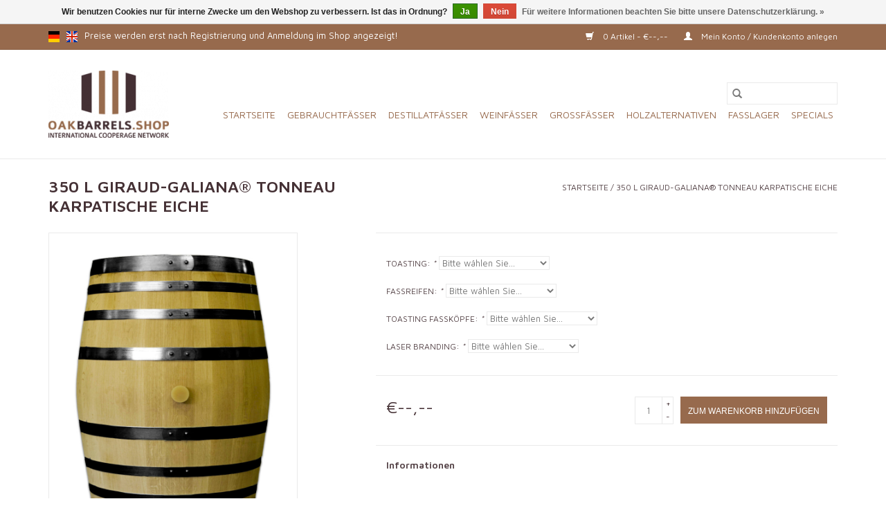

--- FILE ---
content_type: text/html;charset=utf-8
request_url: https://shop.oakbarrels.shop/de/weinfass-giraud-350l-co.html
body_size: 9427
content:
<!DOCTYPE html>
<html lang="de">
  <head>
    <meta charset="utf-8"/>
<!-- [START] 'blocks/head.rain' -->
<!--

  (c) 2008-2026 Lightspeed Netherlands B.V.
  http://www.lightspeedhq.com
  Generated: 21-01-2026 @ 07:59:44

-->
<link rel="canonical" href="https://shop.oakbarrels.shop/de/weinfass-giraud-350l-co.html"/>
<link rel="alternate" href="https://shop.oakbarrels.shop/de/index.rss" type="application/rss+xml" title="Neue Produkte"/>
<link href="https://cdn.webshopapp.com/assets/cookielaw.css?2025-02-20" rel="stylesheet" type="text/css"/>
<meta name="robots" content="noodp,noydir"/>
<meta property="og:url" content="https://shop.oakbarrels.shop/de/weinfass-giraud-350l-co.html?source=facebook"/>
<meta property="og:site_name" content="OAKBARRELS.SHOP"/>
<meta property="og:title" content="350 l Giraud-Galiana Tonneau Karpatische Eiche - OAKBARRELS.SHOP"/>
<meta property="og:description" content="Exklusive Weinfässer, Barriques und Tonneaux der Tonnellerie Giraud-Galiana aus karpatischer Eiche."/>
<meta property="og:image" content="https://cdn.webshopapp.com/shops/303912/files/362319856/350-l-giraud-galiana-tonneau-karpatische-eiche.jpg"/>
<!--[if lt IE 9]>
<script src="https://cdn.webshopapp.com/assets/html5shiv.js?2025-02-20"></script>
<![endif]-->
<!-- [END] 'blocks/head.rain' -->
    <title>350 l Giraud-Galiana Tonneau Karpatische Eiche - OAKBARRELS.SHOP - OAKBARRELS.SHOP</title>
    <meta name="description" content="Exklusive Weinfässer, Barriques und Tonneaux der Tonnellerie Giraud-Galiana aus karpatischer Eiche." />
    <meta name="keywords" content="fass, fässer, weinfass, weinfässer, holzfass, holzfässer, barrique, barriques, tonneaux, eichenfass, eichenfässer, tonnellerie giraud-galiana, karpatische eiche" />
    <meta http-equiv="X-UA-Compatible" content="IE=edge,chrome=1">
    <meta name="viewport" content="width=device-width, initial-scale=1.0">
    <meta name="apple-mobile-web-app-capable" content="yes">
    <meta name="apple-mobile-web-app-status-bar-style" content="black">

    <link rel="shortcut icon" href="https://cdn.webshopapp.com/shops/303912/themes/176282/v/121563/assets/favicon.ico?20210323191320" type="image/x-icon" />
    <link href='//fonts.googleapis.com/css?family=Maven%20Pro:400,300,600' rel='stylesheet' type='text/css'>
    <link href='//fonts.googleapis.com/css?family=Maven%20Pro:400,300,600' rel='stylesheet' type='text/css'>
    <link rel="shortcut icon" href="https://cdn.webshopapp.com/shops/303912/themes/176282/v/121563/assets/favicon.ico?20210323191320" type="image/x-icon" />
    <link rel="stylesheet" href="https://cdn.webshopapp.com/shops/303912/themes/176282/assets/bootstrap-min.css?20240620152733" />
    <link rel="stylesheet" href="https://cdn.webshopapp.com/shops/303912/themes/176282/assets/style.css?20240620152733" />
    <link rel="stylesheet" href="https://cdn.webshopapp.com/shops/303912/themes/176282/assets/settings.css?20240620152733" />
    <link rel="stylesheet" href="https://cdn.webshopapp.com/assets/gui-2-0.css?2025-02-20" />
    <link rel="stylesheet" href="https://cdn.webshopapp.com/assets/gui-responsive-2-0.css?2025-02-20" />
    <link rel="stylesheet" href="https://cdn.webshopapp.com/shops/303912/themes/176282/assets/custom.css?20240620152733" />
    
    <script src="https://cdn.webshopapp.com/assets/jquery-1-9-1.js?2025-02-20"></script>
    <script src="https://cdn.webshopapp.com/assets/jquery-ui-1-10-1.js?2025-02-20"></script>

    <script type="text/javascript" src="https://cdn.webshopapp.com/shops/303912/themes/176282/assets/global.js?20240620152733"></script>
		<script type="text/javascript" src="https://cdn.webshopapp.com/shops/303912/themes/176282/assets/bootstrap-min.js?20240620152733"></script>
    <script type="text/javascript" src="https://cdn.webshopapp.com/shops/303912/themes/176282/assets/jcarousel.js?20240620152733"></script>
    <script type="text/javascript" src="https://cdn.webshopapp.com/assets/gui.js?2025-02-20"></script>
    <script type="text/javascript" src="https://cdn.webshopapp.com/assets/gui-responsive-2-0.js?2025-02-20"></script>

    <script type="text/javascript" src="https://cdn.webshopapp.com/shops/303912/themes/176282/assets/share42.js?20240620152733"></script>

    <!--[if lt IE 9]>
    <link rel="stylesheet" href="https://cdn.webshopapp.com/shops/303912/themes/176282/assets/style-ie.css?20240620152733" />
    <![endif]-->
    <link rel="stylesheet" media="print" href="https://cdn.webshopapp.com/shops/303912/themes/176282/assets/print-min.css?20240620152733" />
  </head>
  <body>
    <header>
  <div class="topnav">
    <div class="container">
            	<div class="left">
        	            <div class="languages" aria-label="Languages" role="region">
                  

  <a class="flag de" title="Deutsch" lang="de" href="https://shop.oakbarrels.shop/de/go/product/112348750">de</a>
  <a class="flag en" title="English" lang="en" href="https://shop.oakbarrels.shop/en/go/product/112348750">en</a>
              								<div class="tagline">Preise werden erst nach Registrierung und Anmeldung im Shop angezeigt!</div>
							            </div>
        	
                	</div>
      
      <div class="right">
        <span role="region" aria-label="Ihr Warenkorb">
          <a href="https://shop.oakbarrels.shop/de/cart/" title="Ihr Warenkorb" class="cart">
            <span class="glyphicon glyphicon-shopping-cart"></span>
            0 Artikel - €--,--
          </a>
        </span>
        <span>
          <a href="https://shop.oakbarrels.shop/de/account/" title="Mein Konto" class="my-account">
            <span class="glyphicon glyphicon-user"></span>
                        	Mein Konto / Kundenkonto anlegen
                      </a>
        </span>
      </div>
    </div>
  </div>

  <div class="navigation container">
    <div class="align">
      <div class="burger">
        <button type="button" aria-label="Open menu">
          <img src="https://cdn.webshopapp.com/shops/303912/themes/176282/v/141567/assets/hamburger.png?20210323191320" width="32" height="32" alt="Menu">
        </button>
      </div>

              <div class="vertical logo">
          <a href="https://shop.oakbarrels.shop/de/" title="OAKBARRELS.SHOP">
            <img src="https://cdn.webshopapp.com/shops/303912/themes/176282/v/141564/assets/logo.png?20210323191320" alt="OAKBARRELS.SHOP" />
          </a>
        </div>
      
      <nav class="nonbounce desktop vertical">
        <form action="https://shop.oakbarrels.shop/de/search/" method="get" id="formSearch" role="search">
          <input type="text" name="q" autocomplete="off" value="" aria-label="Suchen" />
          <button type="submit" class="search-btn" title="Suchen">
            <span class="glyphicon glyphicon-search"></span>
          </button>
        </form>
        <ul region="navigation" aria-label=Navigation menu>
          <li class="item home ">
            <a class="itemLink" href="https://shop.oakbarrels.shop/de/">Startseite</a>
          </li>
          
                    	<li class="item sub">
              <a class="itemLink" href="https://shop.oakbarrels.shop/de/gebrauchtfaesser/" title="GEBRAUCHTFÄSSER">
                GEBRAUCHTFÄSSER
              </a>
                            	<span class="glyphicon glyphicon-play"></span>
                <ul class="subnav">
                                      <li class="subitem">
                      <a class="subitemLink" href="https://shop.oakbarrels.shop/de/gebrauchtfaesser/ahornsirup/" title="AHORNSIRUP">AHORNSIRUP</a>
                                          </li>
                	                    <li class="subitem">
                      <a class="subitemLink" href="https://shop.oakbarrels.shop/de/gebrauchtfaesser/bier/" title="BIER">BIER</a>
                                          </li>
                	                    <li class="subitem">
                      <a class="subitemLink" href="https://shop.oakbarrels.shop/de/gebrauchtfaesser/calvados-apple-brandy/" title="CALVADOS/APPLE BRANDY">CALVADOS/APPLE BRANDY</a>
                                              <ul class="subnav">
                                                      <li class="subitem">
                              <a class="subitemLink" href="https://shop.oakbarrels.shop/de/gebrauchtfaesser/calvados-apple-brandy/calvados/" title="CALVADOS">CALVADOS</a>
                            </li>
                                                      <li class="subitem">
                              <a class="subitemLink" href="https://shop.oakbarrels.shop/de/gebrauchtfaesser/calvados-apple-brandy/apple-brandy/" title="APPLE BRANDY">APPLE BRANDY</a>
                            </li>
                                                  </ul>
                                          </li>
                	                    <li class="subitem">
                      <a class="subitemLink" href="https://shop.oakbarrels.shop/de/gebrauchtfaesser/dessertwein-suesswein/" title="DESSERTWEIN/SÜSSWEIN">DESSERTWEIN/SÜSSWEIN</a>
                                              <ul class="subnav">
                                                      <li class="subitem">
                              <a class="subitemLink" href="https://shop.oakbarrels.shop/de/gebrauchtfaesser/dessertwein-suesswein/banyuls/" title="BANYULS">BANYULS</a>
                            </li>
                                                      <li class="subitem">
                              <a class="subitemLink" href="https://shop.oakbarrels.shop/de/gebrauchtfaesser/dessertwein-suesswein/marsala/" title="MARSALA">MARSALA</a>
                            </li>
                                                      <li class="subitem">
                              <a class="subitemLink" href="https://shop.oakbarrels.shop/de/gebrauchtfaesser/dessertwein-suesswein/monbazillac/" title="MONBAZILLAC">MONBAZILLAC</a>
                            </li>
                                                      <li class="subitem">
                              <a class="subitemLink" href="https://shop.oakbarrels.shop/de/gebrauchtfaesser/dessertwein-suesswein/moscatel-muscat/" title="MOSCATEL/MUSCAT">MOSCATEL/MUSCAT</a>
                            </li>
                                                      <li class="subitem">
                              <a class="subitemLink" href="https://shop.oakbarrels.shop/de/gebrauchtfaesser/dessertwein-suesswein/pineau-des-charentes/" title="PINEAU DES CHARENTES">PINEAU DES CHARENTES</a>
                            </li>
                                                      <li class="subitem">
                              <a class="subitemLink" href="https://shop.oakbarrels.shop/de/gebrauchtfaesser/dessertwein-suesswein/recioto/" title="RECIOTO">RECIOTO</a>
                            </li>
                                                      <li class="subitem">
                              <a class="subitemLink" href="https://shop.oakbarrels.shop/de/gebrauchtfaesser/dessertwein-suesswein/rivesaltes/" title="RIVESALTES">RIVESALTES</a>
                            </li>
                                                      <li class="subitem">
                              <a class="subitemLink" href="https://shop.oakbarrels.shop/de/gebrauchtfaesser/dessertwein-suesswein/sauternes/" title="SAUTERNES">SAUTERNES</a>
                            </li>
                                                      <li class="subitem">
                              <a class="subitemLink" href="https://shop.oakbarrels.shop/de/gebrauchtfaesser/dessertwein-suesswein/tokajer/" title="TOKAJER">TOKAJER</a>
                            </li>
                                                  </ul>
                                          </li>
                	                    <li class="subitem">
                      <a class="subitemLink" href="https://shop.oakbarrels.shop/de/gebrauchtfaesser/likoer/" title="LIKÖR">LIKÖR</a>
                                              <ul class="subnav">
                                                      <li class="subitem">
                              <a class="subitemLink" href="https://shop.oakbarrels.shop/de/gebrauchtfaesser/likoer/apricot-brandy/" title="APRICOT BRANDY">APRICOT BRANDY</a>
                            </li>
                                                      <li class="subitem">
                              <a class="subitemLink" href="https://shop.oakbarrels.shop/de/gebrauchtfaesser/likoer/cherry-brandy/" title="CHERRY BRANDY">CHERRY BRANDY</a>
                            </li>
                                                      <li class="subitem">
                              <a class="subitemLink" href="https://shop.oakbarrels.shop/de/gebrauchtfaesser/likoer/triple-sec/" title="TRIPLE SEC">TRIPLE SEC</a>
                            </li>
                                                  </ul>
                                          </li>
                	                    <li class="subitem">
                      <a class="subitemLink" href="https://shop.oakbarrels.shop/de/gebrauchtfaesser/portwein-madeira/" title="PORTWEIN/MADEIRA">PORTWEIN/MADEIRA</a>
                                              <ul class="subnav">
                                                      <li class="subitem">
                              <a class="subitemLink" href="https://shop.oakbarrels.shop/de/gebrauchtfaesser/portwein-madeira/portwein/" title="PORTWEIN">PORTWEIN</a>
                            </li>
                                                      <li class="subitem">
                              <a class="subitemLink" href="https://shop.oakbarrels.shop/de/gebrauchtfaesser/portwein-madeira/madeira/" title="MADEIRA">MADEIRA</a>
                            </li>
                                                  </ul>
                                          </li>
                	                    <li class="subitem">
                      <a class="subitemLink" href="https://shop.oakbarrels.shop/de/gebrauchtfaesser/rum/" title="RUM">RUM</a>
                                          </li>
                	                    <li class="subitem">
                      <a class="subitemLink" href="https://shop.oakbarrels.shop/de/gebrauchtfaesser/sherry/" title="SHERRY">SHERRY</a>
                                              <ul class="subnav">
                                                      <li class="subitem">
                              <a class="subitemLink" href="https://shop.oakbarrels.shop/de/gebrauchtfaesser/sherry/casknolia-100-jahre-alte-sherryfaesser/" title="CASKNOLIA® 100 JAHRE ALTE SHERRYFÄSSER">CASKNOLIA® 100 JAHRE ALTE SHERRYFÄSSER</a>
                            </li>
                                                      <li class="subitem">
                              <a class="subitemLink" href="https://shop.oakbarrels.shop/de/gebrauchtfaesser/sherry/amontillado/" title="AMONTILLADO">AMONTILLADO</a>
                            </li>
                                                      <li class="subitem">
                              <a class="subitemLink" href="https://shop.oakbarrels.shop/de/gebrauchtfaesser/sherry/cream/" title="CREAM">CREAM</a>
                            </li>
                                                      <li class="subitem">
                              <a class="subitemLink" href="https://shop.oakbarrels.shop/de/gebrauchtfaesser/sherry/fino/" title="FINO">FINO</a>
                            </li>
                                                      <li class="subitem">
                              <a class="subitemLink" href="https://shop.oakbarrels.shop/de/gebrauchtfaesser/sherry/manzanilla/" title="MANZANILLA">MANZANILLA</a>
                            </li>
                                                      <li class="subitem">
                              <a class="subitemLink" href="https://shop.oakbarrels.shop/de/gebrauchtfaesser/sherry/oloroso/" title="OLOROSO">OLOROSO</a>
                            </li>
                                                      <li class="subitem">
                              <a class="subitemLink" href="https://shop.oakbarrels.shop/de/gebrauchtfaesser/sherry/pajarete/" title="PAJARETE">PAJARETE</a>
                            </li>
                                                      <li class="subitem">
                              <a class="subitemLink" href="https://shop.oakbarrels.shop/de/gebrauchtfaesser/sherry/palo-cortado/" title="PALO CORTADO">PALO CORTADO</a>
                            </li>
                                                      <li class="subitem">
                              <a class="subitemLink" href="https://shop.oakbarrels.shop/de/gebrauchtfaesser/sherry/pedro-ximenez/" title="PEDRO XIMÉNEZ">PEDRO XIMÉNEZ</a>
                            </li>
                                                  </ul>
                                          </li>
                	                    <li class="subitem">
                      <a class="subitemLink" href="https://shop.oakbarrels.shop/de/gebrauchtfaesser/tequila-mezcal/" title="TEQUILA/MEZCAL">TEQUILA/MEZCAL</a>
                                              <ul class="subnav">
                                                      <li class="subitem">
                              <a class="subitemLink" href="https://shop.oakbarrels.shop/de/gebrauchtfaesser/tequila-mezcal/tequila/" title="TEQUILA">TEQUILA</a>
                            </li>
                                                      <li class="subitem">
                              <a class="subitemLink" href="https://shop.oakbarrels.shop/de/gebrauchtfaesser/tequila-mezcal/mezcal/" title="MEZCAL">MEZCAL</a>
                            </li>
                                                  </ul>
                                          </li>
                	                    <li class="subitem">
                      <a class="subitemLink" href="https://shop.oakbarrels.shop/de/gebrauchtfaesser/weinbrand/" title="WEINBRAND">WEINBRAND</a>
                                              <ul class="subnav">
                                                      <li class="subitem">
                              <a class="subitemLink" href="https://shop.oakbarrels.shop/de/gebrauchtfaesser/weinbrand/armagnac/" title="ARMAGNAC">ARMAGNAC</a>
                            </li>
                                                      <li class="subitem">
                              <a class="subitemLink" href="https://shop.oakbarrels.shop/de/gebrauchtfaesser/weinbrand/brandy/" title="BRANDY">BRANDY</a>
                            </li>
                                                      <li class="subitem">
                              <a class="subitemLink" href="https://shop.oakbarrels.shop/de/gebrauchtfaesser/weinbrand/cognac/" title="COGNAC">COGNAC</a>
                            </li>
                                                      <li class="subitem">
                              <a class="subitemLink" href="https://shop.oakbarrels.shop/de/gebrauchtfaesser/weinbrand/grappa/" title="GRAPPA">GRAPPA</a>
                            </li>
                                                  </ul>
                                          </li>
                	                    <li class="subitem">
                      <a class="subitemLink" href="https://shop.oakbarrels.shop/de/gebrauchtfaesser/wein/" title="WEIN">WEIN</a>
                                              <ul class="subnav">
                                                      <li class="subitem">
                              <a class="subitemLink" href="https://shop.oakbarrels.shop/de/gebrauchtfaesser/wein/rotwein/" title="ROTWEIN">ROTWEIN</a>
                            </li>
                                                      <li class="subitem">
                              <a class="subitemLink" href="https://shop.oakbarrels.shop/de/gebrauchtfaesser/wein/weisswein/" title="WEISSWEIN">WEISSWEIN</a>
                            </li>
                                                  </ul>
                                          </li>
                	                    <li class="subitem">
                      <a class="subitemLink" href="https://shop.oakbarrels.shop/de/gebrauchtfaesser/wermut/" title="WERMUT">WERMUT</a>
                                          </li>
                	                    <li class="subitem">
                      <a class="subitemLink" href="https://shop.oakbarrels.shop/de/gebrauchtfaesser/whisky/" title="WHISKY">WHISKY</a>
                                              <ul class="subnav">
                                                      <li class="subitem">
                              <a class="subitemLink" href="https://shop.oakbarrels.shop/de/gebrauchtfaesser/whisky/bourbon/" title="BOURBON">BOURBON</a>
                            </li>
                                                      <li class="subitem">
                              <a class="subitemLink" href="https://shop.oakbarrels.shop/de/gebrauchtfaesser/whisky/single-malt/" title="SINGLE MALT">SINGLE MALT</a>
                            </li>
                                                      <li class="subitem">
                              <a class="subitemLink" href="https://shop.oakbarrels.shop/de/gebrauchtfaesser/whisky/corn-whiskey/" title="CORN WHISKEY">CORN WHISKEY</a>
                            </li>
                                                      <li class="subitem">
                              <a class="subitemLink" href="https://shop.oakbarrels.shop/de/gebrauchtfaesser/whisky/rye-whiskey/" title="RYE WHISKEY">RYE WHISKEY</a>
                            </li>
                                                      <li class="subitem">
                              <a class="subitemLink" href="https://shop.oakbarrels.shop/de/gebrauchtfaesser/whisky/irish-whiskey/" title="IRISH WHISKEY">IRISH WHISKEY</a>
                            </li>
                                                  </ul>
                                          </li>
                	                    <li class="subitem">
                      <a class="subitemLink" href="https://shop.oakbarrels.shop/de/gebrauchtfaesser/rueckbauten-27-l-55-l-110-l/" title="RÜCKBAUTEN 27 L/55 L/110 L">RÜCKBAUTEN 27 L/55 L/110 L</a>
                                          </li>
                	                    <li class="subitem">
                      <a class="subitemLink" href="https://shop.oakbarrels.shop/de/gebrauchtfaesser/renovierte-faesser-str-barrels/" title="RENOVIERTE FÄSSER (STR BARRELS)">RENOVIERTE FÄSSER (STR BARRELS)</a>
                                          </li>
                	              	</ul>
                          </li>
                    	<li class="item sub">
              <a class="itemLink" href="https://shop.oakbarrels.shop/de/destillatfaesser/" title="DESTILLATFÄSSER">
                DESTILLATFÄSSER
              </a>
                            	<span class="glyphicon glyphicon-play"></span>
                <ul class="subnav">
                                      <li class="subitem">
                      <a class="subitemLink" href="https://shop.oakbarrels.shop/de/destillatfaesser/bourbonfaesser/" title="BOURBONFÄSSER">BOURBONFÄSSER</a>
                                          </li>
                	                    <li class="subitem">
                      <a class="subitemLink" href="https://shop.oakbarrels.shop/de/destillatfaesser/grand-aroma-toasting/" title="GRAND AROMA TOASTING ">GRAND AROMA TOASTING </a>
                                          </li>
                	                    <li class="subitem">
                      <a class="subitemLink" href="https://shop.oakbarrels.shop/de/destillatfaesser/eiche/" title="EICHE">EICHE</a>
                                              <ul class="subnav">
                                                      <li class="subitem">
                              <a class="subitemLink" href="https://shop.oakbarrels.shop/de/destillatfaesser/eiche/franzoesische-eiche/" title="FRANZÖSISCHE EICHE">FRANZÖSISCHE EICHE</a>
                            </li>
                                                      <li class="subitem">
                              <a class="subitemLink" href="https://shop.oakbarrels.shop/de/destillatfaesser/eiche/amerikanische-eiche/" title="AMERIKANISCHE EICHE">AMERIKANISCHE EICHE</a>
                            </li>
                                                      <li class="subitem">
                              <a class="subitemLink" href="https://shop.oakbarrels.shop/de/destillatfaesser/eiche/europaeische-eiche/" title="EUROPÄISCHE EICHE">EUROPÄISCHE EICHE</a>
                            </li>
                                                      <li class="subitem">
                              <a class="subitemLink" href="https://shop.oakbarrels.shop/de/destillatfaesser/eiche/deutsche-eiche/" title="DEUTSCHE EICHE">DEUTSCHE EICHE</a>
                            </li>
                                                      <li class="subitem">
                              <a class="subitemLink" href="https://shop.oakbarrels.shop/de/destillatfaesser/eiche/spanische-eiche/" title="SPANISCHE EICHE">SPANISCHE EICHE</a>
                            </li>
                                                      <li class="subitem">
                              <a class="subitemLink" href="https://shop.oakbarrels.shop/de/destillatfaesser/eiche/ungarische-eiche/" title="UNGARISCHE EICHE">UNGARISCHE EICHE</a>
                            </li>
                                                      <li class="subitem">
                              <a class="subitemLink" href="https://shop.oakbarrels.shop/de/destillatfaesser/eiche/daenische-eiche/" title="DÄNISCHE EICHE">DÄNISCHE EICHE</a>
                            </li>
                                                      <li class="subitem">
                              <a class="subitemLink" href="https://shop.oakbarrels.shop/de/destillatfaesser/eiche/karpatische-eiche/" title="KARPATISCHE EICHE">KARPATISCHE EICHE</a>
                            </li>
                                                      <li class="subitem">
                              <a class="subitemLink" href="https://shop.oakbarrels.shop/de/destillatfaesser/eiche/mizunara-eiche/" title="MIZUNARA EICHE">MIZUNARA EICHE</a>
                            </li>
                                                      <li class="subitem">
                              <a class="subitemLink" href="https://shop.oakbarrels.shop/de/destillatfaesser/eiche/mongolische-eiche/" title="MONGOLISCHE EICHE">MONGOLISCHE EICHE</a>
                            </li>
                                                  </ul>
                                          </li>
                	                    <li class="subitem">
                      <a class="subitemLink" href="https://shop.oakbarrels.shop/de/destillatfaesser/akazie/" title="AKAZIE">AKAZIE</a>
                                          </li>
                	                    <li class="subitem">
                      <a class="subitemLink" href="https://shop.oakbarrels.shop/de/destillatfaesser/birnbaum/" title="BIRNBAUM">BIRNBAUM</a>
                                          </li>
                	                    <li class="subitem">
                      <a class="subitemLink" href="https://shop.oakbarrels.shop/de/destillatfaesser/esche/" title="ESCHE">ESCHE</a>
                                          </li>
                	                    <li class="subitem">
                      <a class="subitemLink" href="https://shop.oakbarrels.shop/de/destillatfaesser/kastanie/" title="KASTANIE">KASTANIE</a>
                                          </li>
                	                    <li class="subitem">
                      <a class="subitemLink" href="https://shop.oakbarrels.shop/de/destillatfaesser/kirschbaum/" title="KIRSCHBAUM">KIRSCHBAUM</a>
                                          </li>
                	                    <li class="subitem">
                      <a class="subitemLink" href="https://shop.oakbarrels.shop/de/destillatfaesser/maulbeerbaum/" title="MAULBEERBAUM">MAULBEERBAUM</a>
                                          </li>
                	                    <li class="subitem">
                      <a class="subitemLink" href="https://shop.oakbarrels.shop/de/destillatfaesser/amburana-balsabaum/" title="AMBURANA/BALSABAUM">AMBURANA/BALSABAUM</a>
                                          </li>
                	                    <li class="subitem">
                      <a class="subitemLink" href="https://shop.oakbarrels.shop/de/destillatfaesser/hybridfaesser/" title="HYBRIDFÄSSER">HYBRIDFÄSSER</a>
                                          </li>
                	              	</ul>
                          </li>
                    	<li class="item sub">
              <a class="itemLink" href="https://shop.oakbarrels.shop/de/weinfaesser/" title="WEINFÄSSER">
                WEINFÄSSER
              </a>
                            	<span class="glyphicon glyphicon-play"></span>
                <ul class="subnav">
                                      <li class="subitem">
                      <a class="subitemLink" href="https://shop.oakbarrels.shop/de/weinfaesser/tonnellerie-maury-fils/" title="TONNELLERIE MAURY &amp; FILS">TONNELLERIE MAURY &amp; FILS</a>
                                              <ul class="subnav">
                                                      <li class="subitem">
                              <a class="subitemLink" href="https://shop.oakbarrels.shop/de/weinfaesser/tonnellerie-maury-fils/franzoesische-eiche/" title="FRANZÖSISCHE EICHE">FRANZÖSISCHE EICHE</a>
                            </li>
                                                      <li class="subitem">
                              <a class="subitemLink" href="https://shop.oakbarrels.shop/de/weinfaesser/tonnellerie-maury-fils/amerikanische-eiche/" title="AMERIKANISCHE EICHE">AMERIKANISCHE EICHE</a>
                            </li>
                                                      <li class="subitem">
                              <a class="subitemLink" href="https://shop.oakbarrels.shop/de/weinfaesser/tonnellerie-maury-fils/ungarische-eiche/" title="UNGARISCHE EICHE">UNGARISCHE EICHE</a>
                            </li>
                                                  </ul>
                                          </li>
                	                    <li class="subitem">
                      <a class="subitemLink" href="https://shop.oakbarrels.shop/de/weinfaesser/tonnellerie-de-cognac/" title="TONNELLERIE DE COGNAC">TONNELLERIE DE COGNAC</a>
                                              <ul class="subnav">
                                                      <li class="subitem">
                              <a class="subitemLink" href="https://shop.oakbarrels.shop/de/weinfaesser/tonnellerie-de-cognac/franzoesische-eiche/" title="FRANZÖSISCHE EICHE">FRANZÖSISCHE EICHE</a>
                            </li>
                                                      <li class="subitem">
                              <a class="subitemLink" href="https://shop.oakbarrels.shop/de/weinfaesser/tonnellerie-de-cognac/amerikanische-eiche/" title="AMERIKANISCHE EICHE">AMERIKANISCHE EICHE</a>
                            </li>
                                                  </ul>
                                          </li>
                	                    <li class="subitem">
                      <a class="subitemLink" href="https://shop.oakbarrels.shop/de/weinfaesser/tonnellerie-giraud-galiana/" title="TONNELLERIE GIRAUD-GALIANA">TONNELLERIE GIRAUD-GALIANA</a>
                                              <ul class="subnav">
                                                      <li class="subitem">
                              <a class="subitemLink" href="https://shop.oakbarrels.shop/de/weinfaesser/tonnellerie-giraud-galiana/franzoesische-eiche/" title="FRANZÖSISCHE EICHE">FRANZÖSISCHE EICHE</a>
                            </li>
                                                      <li class="subitem">
                              <a class="subitemLink" href="https://shop.oakbarrels.shop/de/weinfaesser/tonnellerie-giraud-galiana/karpatische-eiche/" title="KARPATISCHE EICHE">KARPATISCHE EICHE</a>
                            </li>
                                                  </ul>
                                          </li>
                	              	</ul>
                          </li>
                    	<li class="item sub">
              <a class="itemLink" href="https://shop.oakbarrels.shop/de/grossfaesser/" title="GROSSFÄSSER">
                GROSSFÄSSER
              </a>
                            	<span class="glyphicon glyphicon-play"></span>
                <ul class="subnav">
                                      <li class="subitem">
                      <a class="subitemLink" href="https://shop.oakbarrels.shop/de/grossfaesser/ovalfaesser/" title="OVALFÄSSER">OVALFÄSSER</a>
                                          </li>
                	                    <li class="subitem">
                      <a class="subitemLink" href="https://shop.oakbarrels.shop/de/grossfaesser/rundfaesser/" title="RUNDFÄSSER">RUNDFÄSSER</a>
                                          </li>
                	                    <li class="subitem">
                      <a class="subitemLink" href="https://shop.oakbarrels.shop/de/grossfaesser/gaerstaender-i-bottiche/" title="GÄRSTÄNDER/BOTTICHE">GÄRSTÄNDER/BOTTICHE</a>
                                          </li>
                	                    <li class="subitem">
                      <a class="subitemLink" href="https://shop.oakbarrels.shop/de/grossfaesser/gebraucht-renoviert/" title="GEBRAUCHT/RENOVIERT">GEBRAUCHT/RENOVIERT</a>
                                          </li>
                	              	</ul>
                          </li>
                    	<li class="item sub">
              <a class="itemLink" href="https://shop.oakbarrels.shop/de/holzalternativen/" title="HOLZALTERNATIVEN">
                HOLZALTERNATIVEN
              </a>
                            	<span class="glyphicon glyphicon-play"></span>
                <ul class="subnav">
                                      <li class="subitem">
                      <a class="subitemLink" href="https://shop.oakbarrels.shop/de/holzalternativen/chips/" title="CHIPS">CHIPS</a>
                                          </li>
                	                    <li class="subitem">
                      <a class="subitemLink" href="https://shop.oakbarrels.shop/de/holzalternativen/beans/" title="BEANS">BEANS</a>
                                          </li>
                	                    <li class="subitem">
                      <a class="subitemLink" href="https://shop.oakbarrels.shop/de/holzalternativen/segments/" title="SEGMENTS">SEGMENTS</a>
                                          </li>
                	                    <li class="subitem">
                      <a class="subitemLink" href="https://shop.oakbarrels.shop/de/holzalternativen/staves/" title="STAVES">STAVES</a>
                                          </li>
                	                    <li class="subitem">
                      <a class="subitemLink" href="https://shop.oakbarrels.shop/de/holzalternativen/fass-kits/" title="FASS-KITS">FASS-KITS</a>
                                          </li>
                	                    <li class="subitem">
                      <a class="subitemLink" href="https://shop.oakbarrels.shop/de/holzalternativen/infusion-tubes/" title="INFUSION TUBES">INFUSION TUBES</a>
                                          </li>
                	              	</ul>
                          </li>
                    	<li class="item">
              <a class="itemLink" href="https://shop.oakbarrels.shop/de/fasslager/" title="FASSLAGER">
                FASSLAGER
              </a>
                          </li>
                    	<li class="item">
              <a class="itemLink" href="https://shop.oakbarrels.shop/de/specials/" title="SPECIALS">
                SPECIALS
              </a>
                          </li>
          
          
          
                  </ul>

        <span class="glyphicon glyphicon-remove"></span>
      </nav>
    </div>
  </div>
</header>
    <div class="wrapper">
      <div class="container content" role="main">
                <div>
  <div class="page-title row">
    <div class="col-sm-6 col-md-6">
      <h1 class="product-page">
                  350 L GIRAUD-GALIANA® TONNEAU KARPATISCHE EICHE
              </h1>

          </div>

  	<div class="col-sm-6 col-md-6 breadcrumbs text-right" role="nav" aria-label="Breadcrumbs">
  <a href="https://shop.oakbarrels.shop/de/" title="Startseite">Startseite</a>

      / <a href="https://shop.oakbarrels.shop/de/weinfass-giraud-350l-co.html" aria-current="true">350 L GIRAUD-GALIANA® TONNEAU KARPATISCHE EICHE</a>
  </div>
	</div>

  <div class="product-wrap row">
    <div class="product-img col-sm-4 col-md-4" role="article" aria-label="Product images">
      <div class="zoombox">
        <div class="images">
                      <a class="zoom first" data-image-id="362319856">
                                              	<img src="https://cdn.webshopapp.com/shops/303912/files/362319856/1600x2048x1/350-l-giraud-galiana-tonneau-karpatische-eiche.jpg" alt="350 L GIRAUD-GALIANA® TONNEAU KARPATISCHE EICHE">
                                          </a>
                  </div>

        <div class="thumbs row">
                      <div class="col-xs-3 col-sm-4 col-md-4">
              <a data-image-id="362319856">
                                                    	<img src="https://cdn.webshopapp.com/shops/303912/files/362319856/156x230x1/350-l-giraud-galiana-tonneau-karpatische-eiche.jpg" alt="350 L GIRAUD-GALIANA® TONNEAU KARPATISCHE EICHE" title="350 L GIRAUD-GALIANA® TONNEAU KARPATISCHE EICHE"/>
                	                              </a>
            </div>
                  </div>
      </div>
    </div>

    <div class="product-info col-sm-8 col-md-7 col-md-offset-1">
      <form action="https://shop.oakbarrels.shop/de/cart/add/301345370/" id="product_configure_form" method="post">
                  <div class="product-option row" role="group" aria-label="Produkt anpassen">
            <div class="col-md-12">
              <input type="hidden" name="bundle_id" id="product_configure_bundle_id" value="">
<div class="product-configure">
  <div class="product-configure-custom" role="region" aria-label="Product configurations">
    <div class="product-configure-custom-option" >
      <label for="product_configure_custom_8369864" id="gui-product-custom-field-title-8369864">TOASTING: <em aria-hidden="true">*</em></label>
      <select name="custom[8369864]" id="product_configure_custom_8369864" aria-required="true">
        <option value="" disabled="disabled" selected="selected">Bitte wählen Sie...</option>
        <option value="72801289">Ohne</option>
        <option value="72801290">Light</option>
        <option value="72801291">Medium</option>
        <option value="72801292">Medium +</option>
        <option value="72801293">Heavy</option>
      </select>
      <div class="product-configure-clear"></div>
    </div>
    <div class="product-configure-custom-option" >
      <label for="product_configure_custom_8369865" id="gui-product-custom-field-title-8369865">FASSREIFEN: <em aria-hidden="true">*</em></label>
      <select name="custom[8369865]" id="product_configure_custom_8369865" aria-required="true">
        <option value="" disabled="disabled" selected="selected">Bitte wählen Sie...</option>
        <option value="72801294">Galvanisiert</option>
        <option value="72801295">Schwarz (+€--,--)</option>
      </select>
      <div class="product-configure-clear"></div>
    </div>
    <div class="product-configure-custom-option" >
      <label for="product_configure_custom_8369866" id="gui-product-custom-field-title-8369866">TOASTING FASSKÖPFE: <em aria-hidden="true">*</em></label>
      <select name="custom[8369866]" id="product_configure_custom_8369866" aria-required="true">
        <option value="" disabled="disabled" selected="selected">Bitte wählen Sie...</option>
        <option value="72801296">Ohne</option>
        <option value="72801297">Ja (+€--,--)</option>
      </select>
      <div class="product-configure-clear"></div>
    </div>
    <div class="product-configure-custom-option" >
      <label for="product_configure_custom_8369867" id="gui-product-custom-field-title-8369867">LASER BRANDING: <em aria-hidden="true">*</em></label>
      <select name="custom[8369867]" id="product_configure_custom_8369867" aria-required="true">
        <option value="" disabled="disabled" selected="selected">Bitte wählen Sie...</option>
        <option value="72801298">Ohne</option>
        <option value="72801299">Ja (+€--,--)</option>
      </select>
      <div class="product-configure-clear"></div>
    </div>
  </div>
</div>

            </div>
          </div>
        
        <div class="product-price row">
          <div class="price-wrap col-xs-5 col-md-5">
                        <span class="price" style="line-height: 30px;">€--,--
                                        </span>
          </div>

          <div class="cart col-xs-7 col-md-7">
            <div class="cart">
                            	<input type="text" name="quantity" value="1" aria-label="Menge" />
                <div class="change">
                  <button type="button" onclick="updateQuantity('up');" class="up" aria-label="Increase quantity by 1">+</button>
                  <button type="button" onclick="updateQuantity('down');" class="down" aria-label="Decrease quantity by 1">-</button>
                </div>
              	<button type="button" onclick="$('#product_configure_form').submit();" class="btn glyphicon glyphicon-shopping-cart" title="Zum Warenkorb hinzufügen" style="padding: 0px 10px;" aria-label="Zum Warenkorb hinzufügen">
                	<span aria-hidden="true">Zum Warenkorb hinzufügen</span>
              	</button>
                          </div>
          </div>
        </div>
      </form>

      <div class="product-tabs row">
        <div class="tabs">
          <ul>
            <li class="active col-2 information"><a rel="info" href="#">Informationen</a></li>
                                  </ul>
        </div>

        <div class="tabsPages">
          <div class="page info active">
            <table class="details">
            	
              
              
              
            </table>

                        <div class="clearfix"></div>

            <p><strong>PRODUKTION: </strong>Giraud-Galiana/Cognac, Frankreich<strong><br /></strong><strong>HOLZ/HERKUNFT:</strong> Karpatische Eiche/Karpaten, Osteuropa<br /><strong>GRÖSSE/TYP:</strong> 350 l Tonneau<br /><strong>ABMESSUNGEN:</strong> 104 cm (Höhe)/82 cm (Ø Bauch)/66 cm (Ø Kopf)<br /><strong>TOASTING: </strong>Light/Medium/Medium +/Heavy<br /><strong>LASER BRANDING (Fasskopf):</strong> Bitte wählen Sie die Option oben aus und senden Sie uns separat per E-Mail an <a title="Laser Branding für Bestellnummer: " href="/cdn-cgi/l/email-protection#d2a1babda292bdb3b9b0b3a0a0b7bea1fca1babda2" target="_blank" rel="noopener"><span class="__cf_email__" data-cfemail="4a3922253a0a252b21282b38382f2639643922253a">[email&#160;protected]</span></a> unter Angabe der Bestellnummer Ihre Logodatei. <br /><strong><span style="color: #453135;">LIEFERZEIT:</span></strong><span style="color: #453135;"> ca. 30 Werktage</span><br /><strong><br /><span style="color: #453135;">OPTIONEN:</span><br /></strong>Schwarze Fassreifen<br />Fassköpfe getoastet<br />Laser Branding<br /><br /><img src="https://cdn.webshopapp.com/shops/303912/files/336514038/logo-giraud.jpg" alt="Giraud-Galiana" width="155" height="106" /><br /><span style="color: #453135;"><span data-block="true">Giraud-Galiana gehört zum Kreis der exklusivsten Küfereien Frankreichs und verbürgt sich für Holz aus den edelsten und ältesten Wäldern Zentralfrankreichs, Russlands und Osteuropas.Durch eine ständige Weiterentwicklung traditioneller Methoden im Handwerk des Fassbaus, hat man moderne, innovative Produktionsprozesse geschaffen, um den heutigen Kundenanforderungen für Spitzenweine gerecht zu werden.<br /><br />Bei Giraud-Galiana wird eine lange und natürliche Trocknungszeit des Holzes von 24 bis 36 Monaten - je nach Qualitätsstufe - bevorzugt. Die angewandten Methoden sorgen dafür, dem Holz die physikalischen und chemischen Eigenschaften zu verleihen, die für die Reifung großer Weine notwendig sind.<br /><br /></span></span><span data-block="true"><span style="color: #dc291e;"><strong>HINWEIS:</strong> Der Verkauf unserer Produkte findet ausschließlich an Unternehmen oder Gewerbetreibende im Sinne des § 14 BGB statt. Verbraucher sind von einem Vertragsabschluss ausdrücklich ausgeschlossen! Bei den Abbildungen handelt es sich um Beispielbilder. Abweichungen sind möglich! Preise unverbindlich pro Stück, netto ab Werk. Zwischenverkauf und Verfügbarkeit vorbehalten.</span></span></p>

                      </div>
          
          <div class="page reviews">
            
            <div class="bottom">
              <div class="right">
                <a href="https://shop.oakbarrels.shop/de/account/review/112348750/">Ihre Bewertung hinzufügen</a>
              </div>
              <span>0</span> Sterne, basierend auf <span>0</span> Bewertungen
            </div>
          </div>
        </div>
      </div>
    </div>
  </div>

  <div class="product-actions row" role="complementary">
    <div class="social-media col-xs-12 col-md-4" role="group" aria-label="Share on social media">
      <div class="share42init" data-url="https://shop.oakbarrels.shop/de/weinfass-giraud-350l-co.html" data-image="https://cdn.webshopapp.com/shops/303912/files/362319856/300x250x2/350-l-giraud-galiana-tonneau-karpatische-eiche.jpg"></div>
    </div>

    <div class="col-md-7 col-xs-12 col-md-offset-1">
      <div class="tags-actions row">
        <div class="tags col-xs-12 col-md-4" role="group" aria-label="Schlagworte">
                    	<a href="https://shop.oakbarrels.shop/de/tags/tonneau-350-l/" title="tonneau 350 l">tonneau 350 l</a> /                     	<a href="https://shop.oakbarrels.shop/de/tags/tonneaux-350-l/" title="tonneaux 350 l">tonneaux 350 l</a> /                     	<a href="https://shop.oakbarrels.shop/de/tags/weinfass-350-l/" title="weinfass 350 l">weinfass 350 l</a> /                     	<a href="https://shop.oakbarrels.shop/de/tags/weinfaesser-350-l/" title="weinfässer 350 l">weinfässer 350 l</a> /                     	<a href="https://shop.oakbarrels.shop/de/tags/wine-barrels-350-l/" title="wine barrels 350 l">wine barrels 350 l</a> /                     	<a href="https://shop.oakbarrels.shop/de/tags/wine-cask-350-l/" title="wine cask 350 l">wine cask 350 l</a>                             </div>

        <div class="actions col-xs-12 col-md-8 text-right" role="group" aria-label="Actions">
          <a href="https://shop.oakbarrels.shop/de/account/wishlistAdd/112348750/?variant_id=301345370" title="Zur Wunschliste hinzufügen">
            Zur Wunschliste hinzufügen
          </a> /
          <a href="https://shop.oakbarrels.shop/de/compare/add/301345370/" title="Zum Vergleich hinzufügen">
            Zum Vergleich hinzufügen
          </a> /
                    <a href="#" onclick="window.print(); return false;" title="Drucken">
            Drucken
          </a>
        </div>
      </div>
    </div>
  </div>

	
  		<div class="products related row">
      <div class="col-md-12">
        <h3>Ergänzende Produkte</h3>
      </div>
            	<div class="product col-xs-6 col-sm-3 col-md-3">
  <div class="image-wrap">
    <a href="https://shop.oakbarrels.shop/de/weinfass-tc-350l-fo.html" title="350 L TONNELLERIE DE COGNAC® TONNEAU FRANZÖSISCHE EICHE">
                      <img src="https://cdn.webshopapp.com/shops/303912/files/362341715/262x276x1/350-l-tonnellerie-de-cognac-tonneau-franzoesische.jpg" width="262" height="276" alt="350 L TONNELLERIE DE COGNAC® TONNEAU FRANZÖSISCHE EICHE" title="350 L TONNELLERIE DE COGNAC® TONNEAU FRANZÖSISCHE EICHE" />
                </a>

    <div class="description text-center">
      <a href="https://shop.oakbarrels.shop/de/weinfass-tc-350l-fo.html" title="350 L TONNELLERIE DE COGNAC® TONNEAU FRANZÖSISCHE EICHE">
                <div class="text">
                    350 L TONNELLERIE DE COGNAC® TONNEAU FRANZÖSISCHE EICHE
                  </div>
      </a>
      <a href="https://shop.oakbarrels.shop/de/cart/add/301346872/" class="cart">Zum Warenkorb hinzufügen</a>    </div>
  </div>

  <div class="info">
    <a href="https://shop.oakbarrels.shop/de/weinfass-tc-350l-fo.html" title="350 L TONNELLERIE DE COGNAC® TONNEAU FRANZÖSISCHE EICHE" class="title">
        350 L TONNELLERIE DE COGNAC® TONNEAU FRANZÖSISCHE EICHE     </a>

    <div class="left">
    
    €--,-- 
   </div>
         </div>
</div>



            	<div class="product col-xs-6 col-sm-3 col-md-3">
  <div class="image-wrap">
    <a href="https://shop.oakbarrels.shop/de/weinfass-giraud-350l-fo.html" title="350 L GIRAUD-GALIANA® TONNEAU FRANZÖSISCHE EICHE">
                      <img src="https://cdn.webshopapp.com/shops/303912/files/362301382/262x276x1/350-l-giraud-galiana-tonneau-franzoesische-eiche.jpg" width="262" height="276" alt="350 L GIRAUD-GALIANA® TONNEAU FRANZÖSISCHE EICHE" title="350 L GIRAUD-GALIANA® TONNEAU FRANZÖSISCHE EICHE" />
                </a>

    <div class="description text-center">
      <a href="https://shop.oakbarrels.shop/de/weinfass-giraud-350l-fo.html" title="350 L GIRAUD-GALIANA® TONNEAU FRANZÖSISCHE EICHE">
                <div class="text">
                    350 L GIRAUD-GALIANA® TONNEAU FRANZÖSISCHE EICHE
                  </div>
      </a>
      <a href="https://shop.oakbarrels.shop/de/cart/add/301343759/" class="cart">Zum Warenkorb hinzufügen</a>    </div>
  </div>

  <div class="info">
    <a href="https://shop.oakbarrels.shop/de/weinfass-giraud-350l-fo.html" title="350 L GIRAUD-GALIANA® TONNEAU FRANZÖSISCHE EICHE" class="title">
        350 L GIRAUD-GALIANA® TONNEAU FRANZÖSISCHE EICHE     </a>

    <div class="left">
    
    €--,-- 
   </div>
         </div>
</div>


<div class="clearfix visible-xs"></div>

            	<div class="product col-xs-6 col-sm-3 col-md-3">
  <div class="image-wrap">
    <a href="https://shop.oakbarrels.shop/de/fasslager-gross.html" title="KOMBISTÜCK-FASSLAGER FÜR 2 X 350 L - 500 L FÄSSER">
                      <img src="https://cdn.webshopapp.com/shops/303912/files/361777512/262x276x1/kombistueck-fasslager-fuer-2-x-350-l-500-l-faesser.jpg" width="262" height="276" alt="KOMBISTÜCK-FASSLAGER FÜR 2 X 350 L - 500 L FÄSSER" title="KOMBISTÜCK-FASSLAGER FÜR 2 X 350 L - 500 L FÄSSER" />
                </a>

    <div class="description text-center">
      <a href="https://shop.oakbarrels.shop/de/fasslager-gross.html" title="KOMBISTÜCK-FASSLAGER FÜR 2 X 350 L - 500 L FÄSSER">
                <div class="text">
                    KOMBISTÜCK-FASSLAGER FÜR 2 X 350 L - 500 L FÄSSER
                  </div>
      </a>
      <a href="https://shop.oakbarrels.shop/de/cart/add/235787231/" class="cart">Zum Warenkorb hinzufügen</a>    </div>
  </div>

  <div class="info">
    <a href="https://shop.oakbarrels.shop/de/fasslager-gross.html" title="KOMBISTÜCK-FASSLAGER FÜR 2 X 350 L - 500 L FÄSSER" class="title">
        KOMBISTÜCK-FASSLAGER FÜR 2 X 350 L - 500 L FÄSSER     </a>

    <div class="left">
    
    €--,-- 
   </div>
         </div>
</div>



            	<div class="product col-xs-6 col-sm-3 col-md-3">
  <div class="image-wrap">
    <a href="https://shop.oakbarrels.shop/de/weinfass-maury-350l-fo.html" title="350 L MAURY &amp; FILS® TONNEAU FRANZÖSISCHE EICHE">
                      <img src="https://cdn.webshopapp.com/shops/303912/files/361982452/262x276x1/350-l-maury-fils-tonneau-franzoesische-eiche.jpg" width="262" height="276" alt="350 L MAURY &amp; FILS® TONNEAU FRANZÖSISCHE EICHE" title="350 L MAURY &amp; FILS® TONNEAU FRANZÖSISCHE EICHE" />
                </a>

    <div class="description text-center">
      <a href="https://shop.oakbarrels.shop/de/weinfass-maury-350l-fo.html" title="350 L MAURY &amp; FILS® TONNEAU FRANZÖSISCHE EICHE">
                <div class="text">
                    350 L MAURY &amp; FILS® TONNEAU FRANZÖSISCHE EICHE
                  </div>
      </a>
      <a href="https://shop.oakbarrels.shop/de/cart/add/301221766/" class="cart">Zum Warenkorb hinzufügen</a>    </div>
  </div>

  <div class="info">
    <a href="https://shop.oakbarrels.shop/de/weinfass-maury-350l-fo.html" title="350 L MAURY &amp; FILS® TONNEAU FRANZÖSISCHE EICHE" class="title">
        350 L MAURY &amp; FILS® TONNEAU FRANZÖSISCHE EICHE     </a>

    <div class="left">
    
    €--,-- 
   </div>
         </div>
</div>


<div class="clearfix visible-xs"></div>

          </div>
	</div>


<script data-cfasync="false" src="/cdn-cgi/scripts/5c5dd728/cloudflare-static/email-decode.min.js"></script><script src="https://cdn.webshopapp.com/shops/303912/themes/176282/assets/jquery-zoom-min.js?20240620152733" type="text/javascript"></script>
<script type="text/javascript">
function updateQuantity(way){
    var quantity = parseInt($('.cart input').val());

    if (way == 'up'){
        if (quantity < 10000){
            quantity++;
        } else {
            quantity = 10000;
        }
    } else {
        if (quantity > 1){
            quantity--;
        } else {
            quantity = 1;
        }
    }

    $('.cart input').val(quantity);
}
</script>

<div itemscope itemtype="https://schema.org/Product">
  <meta itemprop="name" content="350 L GIRAUD-GALIANA® TONNEAU KARPATISCHE EICHE">
  <meta itemprop="image" content="https://cdn.webshopapp.com/shops/303912/files/362319856/300x250x2/350-l-giraud-galiana-tonneau-karpatische-eiche.jpg" />    <meta itemprop="description" content="350 L GIRAUD-GALIANA® TONNEAU KARPATISCHE EICHE" />  <meta itemprop="itemCondition" itemtype="https://schema.org/OfferItemCondition" content="https://schema.org/NewCondition"/>
      

<div itemprop="offers" itemscope itemtype="https://schema.org/Offer">
    <meta itemprop="validFrom" content="2026-01-21" />
  <meta itemprop="priceValidUntil" content="2026-04-21" />
  <meta itemprop="url" content="https://shop.oakbarrels.shop/de/weinfass-giraud-350l-co.html" />
 </div>
</div>
      </div>

      <footer>
  <hr class="full-width" />
  <div class="container">
    <div class="social row">
      
            	<div class="social-media col-xs-12 col-md-12  text-center">
        	<div class="inline-block relative g1">
          	<a href="https://www.facebook.com/oakbarrels.shop" class="social-icon1 facebook" target="_blank" aria-label="Facebook OAKBARRELS.SHOP"><img src="https://cdn.webshopapp.com/shops/303912/themes/176282/assets/facebook.svg?20240620152733" alt="facebook"></a>          	<a href="https://twitter.com/OakbarrelsS" class="social-icon1 twitter" target="_blank" aria-label="Twitter OAKBARRELS.SHOP"><img src="https://cdn.webshopapp.com/shops/303912/themes/176282/assets/twitter.svg?20240620152733" alt="twitter"></a>          	          	          	          	          	<a href="https://www.instagram.com/oakbarrels.shop" class="social-icon1 instagram" target="_blank" aria-label="Instagram OAKBARRELS.SHOP"><img src="https://cdn.webshopapp.com/shops/303912/themes/176282/assets/instagram.svg?20240620152733" alt="instagram"></a>
          	        	</div>
      	</div>
          </div>

    <hr class="full-width" />

    <div class="links row">
      <div class="col-xs-12 col-sm-3 col-md-3" role="article" aria-label="Kundendienst links">
        <label class="footercollapse" for="_1">
          <strong>Kundendienst</strong>
          <span class="glyphicon glyphicon-chevron-down hidden-sm hidden-md hidden-lg"></span>
        </label>
        <input class="footercollapse_input hidden-md hidden-lg hidden-sm" id="_1" type="checkbox">
        <div class="list">
          <ul class="no-underline no-list-style">
                          <li>
                <a href="https://shop.oakbarrels.shop/de/service/about/" title="Impressum" >
                  Impressum
                </a>
              </li>
                          <li>
                <a href="https://shop.oakbarrels.shop/de/service/general-terms-conditions/" title="AGB" >
                  AGB
                </a>
              </li>
                          <li>
                <a href="https://shop.oakbarrels.shop/de/service/disclaimer/" title="Widerrufsbelehrung" >
                  Widerrufsbelehrung
                </a>
              </li>
                          <li>
                <a href="https://shop.oakbarrels.shop/de/service/privacy-policy/" title="Datenschutz" >
                  Datenschutz
                </a>
              </li>
                          <li>
                <a href="https://shop.oakbarrels.shop/de/service/" title="Kontakt" >
                  Kontakt
                </a>
              </li>
                          <li>
                <a href="https://shop.oakbarrels.shop/de/sitemap/" title="Sitemap" >
                  Sitemap
                </a>
              </li>
                      </ul>
        </div>
      </div>

      <!--<div class="col-xs-12 col-sm-3 col-md-3" role="article" aria-label="Produkte links">
    		<label class="footercollapse" for="_2"> 
        	<strong>Produkte</strong>
          <span class="glyphicon glyphicon-chevron-down hidden-sm hidden-md hidden-lg"></span>
        </label>
        <input class="footercollapse_input hidden-md hidden-lg hidden-sm" id="_2" type="checkbox">
        <div class="list">
          <ul>
            <li><a href="https://shop.oakbarrels.shop/de/collection/" title="Alle Produkte">Alle Produkte</a></li>
            <li><a href="https://shop.oakbarrels.shop/de/collection/?sort=newest" title="Neue Produkte">Neue Produkte</a></li>
            <li><a href="https://shop.oakbarrels.shop/de/collection/offers/" title="Angebote">Angebote</a></li>
                                    <li><a href="https://shop.oakbarrels.shop/de/index.rss" title="RSS feed">RSS feed</a></li>
          </ul>
        </div>
      </div> -->

      <div class="col-xs-12 col-sm-3 col-md-3" role="article" aria-label="Mein Konto links">
        <label class="footercollapse" for="_3">
        	<strong>
          	          		Mein Konto
          	        	</strong>
          <span class="glyphicon glyphicon-chevron-down hidden-sm hidden-md hidden-lg"></span>
        </label>
        <input class="footercollapse_input hidden-md hidden-lg hidden-sm" id="_3" type="checkbox">

        <div class="list">
          <ul>
            
                        	            		<li><a href="https://shop.oakbarrels.shop/de/account/" title="Kundenkonto anlegen">Kundenkonto anlegen</a></li>
            	                        	            		<li><a href="https://shop.oakbarrels.shop/de/account/orders/" title="Meine Bestellungen">Meine Bestellungen</a></li>
            	                        	                        	                        	                      </ul>
        </div>
      </div>

      <div class="col-xs-12 col-sm-3 col-md-3" role="article" aria-label="Company info">
      	<label class="footercollapse" for="_4">
      		<strong>
                        	OAKBARRELS.SHOP
                      </strong>
          <span class="glyphicon glyphicon-chevron-down hidden-sm hidden-md hidden-lg"></span>
        </label>
        <input class="footercollapse_input hidden-md hidden-lg hidden-sm" id="_4" type="checkbox">

        <div class="list">
        	        	          	<div class="contact" role="group" aria-label="Phone number: +49 (0)6103-2702275">
            	<span class="glyphicon glyphicon-earphone"></span>
            	+49 (0)6103-2702275
          	</div>
        	        	          	<div class="contact">
            	<span class="glyphicon glyphicon-envelope"></span>
            	<a href="/cdn-cgi/l/email-protection#5a2932352a1a353b31383b28283f3629742932352a" title="Email" aria-label="E-Mail: shop@oakbarrels.shop">
              	<span class="__cf_email__" data-cfemail="7102191e01311e101a13100303141d025f02191e01">[email&#160;protected]</span>
            	</a>
          	</div>
        	        </div>

                
              </div>
    </div>
  	<hr class="full-width" />
  </div>

  <div class="copyright-payment">
    <div class="container">
      <div class="row">
        <div class="copyright col-md-6">
          © Copyright 2026 OAKBARRELS.SHOP
                  </div>
        <div class="payments col-md-6 text-right">
                      <a href="https://shop.oakbarrels.shop/de/service/payment-methods/" title="Invoice">
              <img src="https://cdn.webshopapp.com/assets/icon-payment-invoice.png?2025-02-20" alt="Invoice" />
            </a>
                  </div>
      </div>
    </div>
  </div>
</footer>    </div>
    <!-- [START] 'blocks/body.rain' -->
<script data-cfasync="false" src="/cdn-cgi/scripts/5c5dd728/cloudflare-static/email-decode.min.js"></script><script>
(function () {
  var s = document.createElement('script');
  s.type = 'text/javascript';
  s.async = true;
  s.src = 'https://shop.oakbarrels.shop/de/services/stats/pageview.js?product=112348750&hash=281c';
  ( document.getElementsByTagName('head')[0] || document.getElementsByTagName('body')[0] ).appendChild(s);
})();
</script>
  <div class="wsa-cookielaw">
            Wir benutzen Cookies nur für interne Zwecke um den Webshop zu verbessern. Ist das in Ordnung?
      <a href="https://shop.oakbarrels.shop/de/cookielaw/optIn/" class="wsa-cookielaw-button wsa-cookielaw-button-green" rel="nofollow" title="Ja">Ja</a>
      <a href="https://shop.oakbarrels.shop/de/cookielaw/optOut/" class="wsa-cookielaw-button wsa-cookielaw-button-red" rel="nofollow" title="Nein">Nein</a>
      <a href="https://shop.oakbarrels.shop/de/service/privacy-policy/" class="wsa-cookielaw-link" rel="nofollow" title="Für weitere Informationen beachten Sie bitte unsere Datenschutzerklärung.">Für weitere Informationen beachten Sie bitte unsere Datenschutzerklärung. &raquo;</a>
      </div>
<!-- [END] 'blocks/body.rain' -->
      </body>
</html>


--- FILE ---
content_type: text/javascript;charset=utf-8
request_url: https://shop.oakbarrels.shop/de/services/stats/pageview.js?product=112348750&hash=281c
body_size: -412
content:
// SEOshop 21-01-2026 07:59:46